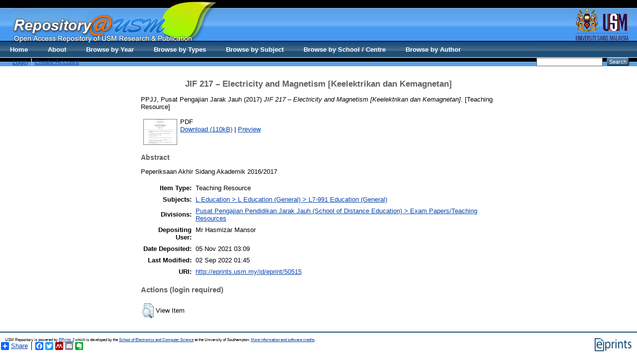

--- FILE ---
content_type: text/html; charset=utf-8
request_url: http://eprints.usm.my/50515/
body_size: 16392
content:
<!DOCTYPE html PUBLIC "-//W3C//DTD XHTML 1.0 Transitional//EN" "http://www.w3.org/TR/xhtml1/DTD/xhtml1-transitional.dtd">
<html xmlns="http://www.w3.org/1999/xhtml">
  <head>
    <title>Welcome to Repository@USM - USM Research and Publication</title>
        
    <script type="text/javascript" src="/javascript/auto.js"><!-- padder --></script>
    <style type="text/css" media="screen">@import url(/style/auto.css);</style>
    <style type="text/css" media="print">@import url(/style/print.css);</style>
    <link rel="icon" href="/favicon.ico" type="image/x-icon" />
    <link rel="shortcut icon" href="/favicon.ico" type="image/x-icon" />
    <link rel="Top" href="http://eprints.usm.my/" />
    <link rel="Search" href="http://eprints.usm.my/cgi/search" />
    <meta name="eprints.eprintid" content="50515" />
<meta name="eprints.rev_number" content="8" />
<meta name="eprints.eprint_status" content="archive" />
<meta name="eprints.userid" content="23914" />
<meta name="eprints.dir" content="disk0/00/05/05/15" />
<meta name="eprints.datestamp" content="2021-11-05 03:09:27" />
<meta name="eprints.lastmod" content="2022-09-02 01:45:45" />
<meta name="eprints.status_changed" content="2021-11-05 03:09:27" />
<meta name="eprints.type" content="teaching_resource" />
<meta name="eprints.metadata_visibility" content="show" />
<meta name="eprints.creators_name" content="PPJJ, Pusat Pengajian Jarak Jauh" />
<meta name="eprints.title" content="JIF 217 – Electricity and Magnetism
[Keelektrikan dan Kemagnetan]" />
<meta name="eprints.ispublished" content="pub" />
<meta name="eprints.subjects" content="L7-991" />
<meta name="eprints.divisions" content="examdist" />
<meta name="eprints.full_text_status" content="public" />
<meta name="eprints.abstract" content="Peperiksaan Akhir Sidang Akademik 2016/2017" />
<meta name="eprints.date" content="2017-05" />
<meta name="eprints.date_type" content="submitted" />
<meta name="eprints.publisher" content="Pusat Pengajian Pendidikan Jarak Jauh" />
<meta name="eprints.citation" content="  PPJJ, Pusat Pengajian Jarak Jauh  (2017) JIF 217 – Electricity and Magnetism [Keelektrikan dan Kemagnetan].  [Teaching Resource]     " />
<meta name="eprints.document_url" content="http://eprints.usm.my/50515/1/493.JIF%20217.pdf" />
<link rel="schema.DC" href="http://purl.org/DC/elements/1.0/" />
<meta name="DC.relation" content="http://eprints.usm.my/50515/" />
<meta name="DC.title" content="JIF 217 – Electricity and Magnetism
[Keelektrikan dan Kemagnetan]" />
<meta name="DC.creator" content="PPJJ, Pusat Pengajian Jarak Jauh" />
<meta name="DC.subject" content="L7-991 Education (General)" />
<meta name="DC.description" content="Peperiksaan Akhir Sidang Akademik 2016/2017" />
<meta name="DC.publisher" content="Pusat Pengajian Pendidikan Jarak Jauh" />
<meta name="DC.date" content="2017-05" />
<meta name="DC.type" content="Teaching Resource" />
<meta name="DC.type" content="NonPeerReviewed" />
<meta name="DC.format" content="application/pdf" />
<meta name="DC.language" content="en" />
<meta name="DC.identifier" content="http://eprints.usm.my/50515/1/493.JIF%20217.pdf" />
<meta name="DC.identifier" content="  PPJJ, Pusat Pengajian Jarak Jauh  (2017) JIF 217 – Electricity and Magnetism [Keelektrikan dan Kemagnetan].  [Teaching Resource]     " />
<link rel="alternate" href="http://eprints.usm.my/cgi/export/eprint/50515/HTML/eprints-eprint-50515.html" type="text/html; charset=utf-8" title="HTML Citation" />
<link rel="alternate" href="http://eprints.usm.my/cgi/export/eprint/50515/Text/eprints-eprint-50515.txt" type="text/plain; charset=utf-8" title="ASCII Citation" />
<link rel="alternate" href="http://eprints.usm.my/cgi/export/eprint/50515/ContextObject/eprints-eprint-50515.xml" type="text/xml; charset=utf-8" title="OpenURL ContextObject" />
<link rel="alternate" href="http://eprints.usm.my/cgi/export/eprint/50515/RDFXML/eprints-eprint-50515.rdf" type="application/rdf+xml" title="RDF+XML" />
<link rel="alternate" href="http://eprints.usm.my/cgi/export/eprint/50515/EndNote/eprints-eprint-50515.enw" type="text/plain; charset=utf-8" title="EndNote" />
<link rel="alternate" href="http://eprints.usm.my/cgi/export/eprint/50515/BibTeX/eprints-eprint-50515.bib" type="text/plain" title="BibTeX" />
<link rel="alternate" href="http://eprints.usm.my/cgi/export/eprint/50515/MODS/eprints-eprint-50515.xml" type="text/xml; charset=utf-8" title="MODS" />
<link rel="alternate" href="http://eprints.usm.my/cgi/export/eprint/50515/COinS/eprints-eprint-50515.txt" type="text/plain; charset=utf-8" title="OpenURL ContextObject in Span" />
<link rel="alternate" href="http://eprints.usm.my/cgi/export/eprint/50515/RDFNT/eprints-eprint-50515.nt" type="text/plain" title="RDF+N-Triples" />
<link rel="alternate" href="http://eprints.usm.my/cgi/export/eprint/50515/DIDL/eprints-eprint-50515.xml" type="text/xml; charset=utf-8" title="MPEG-21 DIDL" />
<link rel="alternate" href="http://eprints.usm.my/cgi/export/eprint/50515/XML/eprints-eprint-50515.xml" type="application/vnd.eprints.data+xml; charset=utf-8" title="EP3 XML" />
<link rel="alternate" href="http://eprints.usm.my/cgi/export/eprint/50515/JSON/eprints-eprint-50515.js" type="application/json; charset=utf-8" title="JSON" />
<link rel="alternate" href="http://eprints.usm.my/cgi/export/eprint/50515/DC/eprints-eprint-50515.txt" type="text/plain; charset=utf-8" title="Dublin Core" />
<link rel="alternate" href="http://eprints.usm.my/cgi/export/eprint/50515/Atom/eprints-eprint-50515.xml" type="application/atom+xml;charset=utf-8" title="Atom" />
<link rel="alternate" href="http://eprints.usm.my/cgi/export/eprint/50515/RIS/eprints-eprint-50515.ris" type="text/plain" title="Reference Manager" />
<link rel="alternate" href="http://eprints.usm.my/cgi/export/eprint/50515/RDFN3/eprints-eprint-50515.n3" type="text/n3" title="RDF+N3" />
<link rel="alternate" href="http://eprints.usm.my/cgi/export/eprint/50515/Simple/eprints-eprint-50515.txt" type="text/plain; charset=utf-8" title="Simple Metadata" />
<link rel="alternate" href="http://eprints.usm.my/cgi/export/eprint/50515/Refer/eprints-eprint-50515.refer" type="text/plain" title="Refer" />
<link rel="alternate" href="http://eprints.usm.my/cgi/export/eprint/50515/METS/eprints-eprint-50515.xml" type="text/xml; charset=utf-8" title="METS" />
<link rel="alternate" href="http://eprints.usm.my/cgi/export/eprint/50515/CSV/eprints-eprint-50515.csv" type="text/csv; charset=utf-8" title="Multiline CSV" />
<link rel="Top" href="http://eprints.usm.my/" />
    <link rel="Sword" href="https://eprints.usm.my/sword-app/servicedocument" />
    <link rel="SwordDeposit" href="https://eprints.usm.my/id/contents" />
    <link rel="Search" type="text/html" href="http://eprints.usm.my/cgi/search" />
    <link rel="Search" type="application/opensearchdescription+xml" href="http://eprints.usm.my/cgi/opensearchdescription" title="USM Repository" />
    <script type="text/javascript">
// <![CDATA[
var eprints_http_root = "https:\/\/eprints.usm.my";
var eprints_http_cgiroot = "https:\/\/eprints.usm.my\/cgi";
var eprints_oai_archive_id = "generic.eprints.org";
var eprints_logged_in = false;
// ]]></script>
    <style type="text/css">.ep_logged_in { display: none }</style>
    <link rel="stylesheet" type="text/css" href="/style/auto-3.3.16.css" />
    <script type="text/javascript" src="/javascript/auto-3.3.16.js"><!--padder--></script>
    <!--[if lte IE 6]>
        <link rel="stylesheet" type="text/css" href="/style/ie6.css" />
   <![endif]-->
    <meta name="Generator" content="EPrints 3.3.16" />
    <meta http-equiv="Content-Type" content="text/html; charset=UTF-8" />
    <meta http-equiv="Content-Language" content="en" />
    
    <style type="text/css" media="screen">@import url(/style/nojs.css);</style>
    <script type="text/javascript" src="/javascript/jscss.js"><!-- padder --></script>
  </head>

  <body bgcolor="#ffffff" text="#000000">
    <div class="ep_noprint"><noscript><style type="text/css">@import url(http://eprints.usm.my/style/nojs.css);</style></noscript></div>
    
    
    <div> 
    <table border="0" width="100%" cellspacing="0" cellpadding="0">
    <tr>
      <td width="100%" background="http://eprints.usm.my/images/banner_bg.jpg" height="108" valign="top">
        <table border="0" width="100%" cellspacing="0" cellpadding="0">
          <tr>
            <td width="2%" height="85" valign="top"></td>
            <td width="60%" height="85" valign="top"><img border="0" src="http://eprints.usm.my/images/banner_repository.jpg" width="408" height="85" /></td>
            <td width="38%" height="85" valign="top" align="right"><img border="0" src="http://eprints.usm.my/images/banner_logousm.jpg" width="134" height="85" /></td>
          </tr>
          <tr>

            <td width="100%" height="23" colspan="3">
              <table border="0" width="100%" cellspacing="0" cellpadding="0">
                <tr>
                  <td width="2%"></td>
                  <td width="68%"><ul class="ep_tm_key_tools" id="ep_tm_menu_tools"><li><a href="http://eprints.usm.my/cgi/users/home">Login</a></li><li><a href="/cgi/register">Create Account</a></li></ul></td>

  <ul class="ep_tm_menu"><li><a href="http://eprints.usm.my">Home</a></li><li><a href="http://eprints.usm.my/information.html">About</a></li><li><a href="http://eprints.usm.my/view/year/">Browse by Year</a></li> <li><a href="http://eprints.usm.my/view/type/">Browse by Types</a></li>  <li><a href="http://eprints.usm.my/view/subjects/">Browse by Subject</a></li><li><a href="http://eprints.usm.my/view/divisions/">Browse by School / Centre</a></li><li><a href="http://eprints.usm.my/view/creators/">Browse by Author</a></li></ul>

                  <td width="28%" align="right"> 
        		<form method="get" accept-charset="utf-8" action="http://eprints.usm.my/cgi/search" style="display:inline">
          		   <input class="ep_tm_searchbarbox" accept-charset="utf-8" size="20" type="text" name="q" />
          		   <input class="ep_tm_searchbarbutton" value="Search" type="submit" name="_action_search" />
          		   <input type="hidden" name="_order" value="bytitle" />
          		   <input type="hidden" name="basic_srchtype" value="ALL" />
          		   <input type="hidden" name="_satisfyall" value="ALL" />
        		</form>   
                   </td>
                </tr>
		</table></td></tr></table></td></tr></table></div>

<div align="center">
  
  <table width="720" class="ep_tm_main"><tr><td align="left">
    <h1 class="ep_tm_pagetitle">

JIF 217 – Electricity and Magnetism&#13;
[Keelektrikan dan Kemagnetan]

</h1>
    <div class="ep_summary_content"><div class="ep_summary_content_left"></div><div class="ep_summary_content_right"></div><div class="ep_summary_content_top"></div><div class="ep_summary_content_main">

  <p style="margin-bottom: 1em">
    


    <span class="person_name">PPJJ, Pusat Pengajian Jarak Jauh</span>
  

(2017)

<em>JIF 217 – Electricity and Magnetism&#13;
[Keelektrikan dan Kemagnetan].</em>


    [Teaching Resource]
  


  



  </p>

  

  

    
  
    
      
      <table>
        
          <tr>
            <td valign="top" align="right"><a onmouseover="EPJS_ShowPreview( event, 'doc_preview_162702' );" href="http://eprints.usm.my/50515/1/493.JIF%20217.pdf" onmouseout="EPJS_HidePreview( event, 'doc_preview_162702' );" class="ep_document_link"><img class="ep_doc_icon" alt="[img]" src="http://eprints.usm.my/50515/1.hassmallThumbnailVersion/493.JIF%20217.pdf" border="0" /></a><div id="doc_preview_162702" class="ep_preview"><table><tr><td><img class="ep_preview_image" alt="" src="http://eprints.usm.my/50515/1.haspreviewThumbnailVersion/493.JIF%20217.pdf" border="0" /><div class="ep_preview_title">Preview</div></td></tr></table></div></td>
            <td valign="top">
              

<!-- document citation -->


<span class="ep_document_citation">
PDF



</span>

<br />
              <a href="http://eprints.usm.my/50515/1/493.JIF%20217.pdf">Download (110kB)</a>
              | <a href="http://eprints.usm.my/50515/1.haspreviewThumbnailVersion/493.JIF%20217.pdf" rel="lightbox[docs] nofollow" title="   PDF &lt;http://eprints.usm.my/50515/1/493.JIF%20217.pdf&gt;     ">Preview</a>
              
  
              <ul>
              
              </ul>
            </td>
          </tr>
        
      </table>
    

  

  

  
    <h2>Abstract</h2>
    <p style="text-align: left; margin: 1em auto 0em auto">Peperiksaan Akhir Sidang Akademik 2016/2017</p>
  

  <table style="margin-bottom: 1em; margin-top: 1em;" cellpadding="3">
    <tr>
      <th align="right">Item Type:</th>
      <td>
        Teaching Resource
        
        
        
      </td>
    </tr>
    
    
      
    
      
    
      
    
      
        <tr>
          <th align="right">Subjects:</th>
          <td valign="top"><a href="http://eprints.usm.my/view/subjects/L7-991.html">L Education &gt; L Education (General) &gt; L7-991 Education (General)</a></td>
        </tr>
      
    
      
        <tr>
          <th align="right">Divisions:</th>
          <td valign="top"><a href="http://eprints.usm.my/view/divisions/examdist/">Pusat Pengajian Pendidikan Jarak Jauh (School of Distance Education) &gt; Exam Papers/Teaching Resources</a></td>
        </tr>
      
    
      
    
      
        <tr>
          <th align="right">Depositing User:</th>
          <td valign="top">

<span class="ep_name_citation"><span class="person_name">Mr Hasmizar Mansor</span></span>

</td>
        </tr>
      
    
      
        <tr>
          <th align="right">Date Deposited:</th>
          <td valign="top">05 Nov 2021 03:09</td>
        </tr>
      
    
      
        <tr>
          <th align="right">Last Modified:</th>
          <td valign="top">02 Sep 2022 01:45</td>
        </tr>
      
    
    <tr>
      <th align="right">URI:</th>
      <td valign="top"><a href="http://eprints.usm.my/id/eprint/50515">http://eprints.usm.my/id/eprint/50515</a></td>
    </tr>
  </table>

  
  

  
    <h3>Actions (login required)</h3>
    <table class="ep_summary_page_actions">
    
      <tr>
        <td><a href="/cgi/users/home?screen=EPrint%3A%3AView&amp;eprintid=50515"><img src="/style/images/action_view.png" title="View Item" alt="View Item" class="ep_form_action_icon" /></a></td>
        <td>View Item</td>
      </tr>
    
    </table>
  

</div><div class="ep_summary_content_bottom"></div><div class="ep_summary_content_after"></div></div>
  </td></tr></table>
</div>


<div class="ep_tm_footer ep_noprint">
  <hr noshade="noshade" class="ep_ruler" />
  <hr class="ep_tm_last" />
  <div style="float: right; margin-left: 1em"><a href="http://eprints.org/software/"><img src="/images/eprintslogo.gif" border="0" /></a></div>
  <div style="font-size: 80%;">
    <div>USM Repository is powered by <em><a href="http://eprints.org/software/">EPrints 3</a></em> which is developed by the <a href="http://www.ecs.soton.ac.uk/">School of Electronics and Computer Science</a> at the University of Southampton. <a href="/eprints/">More information and software credits</a>.</div>
  </div>
</div>

<script src="//static.getclicky.com/js" type="text/javascript">// <!-- No script --></script>
<script type="text/javascript">try{ clicky.init(66452380); }catch(e){}</script>
<noscript><p><img alt="Clicky" width="1" height="1" src="//in.getclicky.com/66452380ns.gif" /></p></noscript>

<script>
  (function(i,s,o,g,r,a,m){i['GoogleAnalyticsObject']=r;i[r]=i[r]||function(){
  (i[r].q=i[r].q||[]).push(arguments)},i[r].l=1*new Date();a=s.createElement(o),
  m=s.getElementsByTagName(o)[0];a.async=1;a.src=g;m.parentNode.insertBefore(a,m)
  })(window,document,'script','//www.google-analytics.com/analytics.js','ga');

  ga('create', 'UA-20405776-6', 'usm.my');
  ga('send', 'pageview');
</script>

<!-- AddToAny BEGIN -->
<div class="a2a_kit a2a_default_style">
<a class="a2a_dd" href="http://www.addtoany.com/share_save">Share</a>
<span class="a2a_divider"></span>
<a class="a2a_button_facebook"></a>
<a class="a2a_button_twitter"></a>
<a class="a2a_button_google_plus"></a>
<a class="a2a_button_mendeley"></a>
<a class="a2a_button_email"></a>
<a class="a2a_button_evernote"></a>
</div>
<script type="text/javascript" src="//static.addtoany.com/menu/page.js">// <!-- No script --></script>
<!-- AddToAny END -->

  </body>
</html>